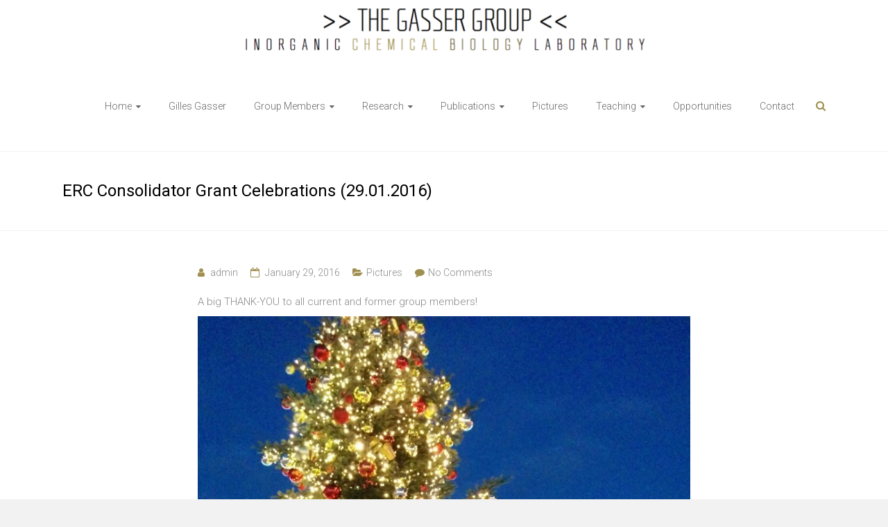

--- FILE ---
content_type: text/css
request_url: http://www.gassergroup.com/wp-content/themes/ample-child/style.css?ver=6.9
body_size: 132
content:
/*
 Theme Name:   Ample Child
 Template:     ample
*/

@import url("../ample/style.css");

/* =Theme customization starts here
-------------------------------------------------------------- */

--- FILE ---
content_type: text/css
request_url: http://www.gassergroup.com/wp-content/themes/ample/style.css
body_size: 10015
content:
/*
Theme Name: Ample
Theme URI: https://themegrill.com/themes/ample/
Author: ThemeGrill
Author URI: https://themegrill.com
Description: Ample is a multipurpose responsive WordPress theme made to help you create a beautiful professional looking site in no time. It has numerous built-in options to give your site the look that you want. Get free support at https://themegrill.com/support-forum/ and check the demo at https://demo.themegrill.com/ample/
Version: 1.3.1
Tested up to: 5.4
Requires PHP: 5.6
License: GNU General Public License, version 3 (GPLv3)
License URI: http://www.gnu.org/licenses/gpl-3.0.txt
Tags: one-column, two-columns, right-sidebar, left-sidebar, custom-header, custom-background, custom-menu, custom-colors, threaded-comments, translation-ready, featured-images, theme-options, blog, e-commerce
Text Domain: ample
*/

/*--------------------------------------------------------------
>>> TABLE OF CONTENTS:
----------------------------------------------------------------
1.0 Reset
2.0 Typography
		2.1 Headings
		2.2 Others
3.0 Elements
		3.1 Superscript and Subscript
		3.2 Table
		3.3 Lists
		3.4 Blockquote
		3.5 Others
4.0 Forms
5.0 Navigation
		5.1 Links
		5.2 Primary Menu
		5.3 Primary Menu Dropdown
		5.4 Responsive Menu
6.0 Images
7.0 Alignments
8.0 Clearings
9.0 Media
		9.1 Captions
		9.2 WordPress Gallery Support
10.0 Extras
		10.1 Featured Slider
		10.2 Search Design
		10.3 Page Header Title
11.0 Widgets
		11.1 Widgets General CSS
		11.2 Services Widget
		11.3 Call to Action Widget
		11.4 Featured Posts Widget
		11.5 Portfolio Widget
12.0 Plugins Support
		12.1 Breadcrumb NavXT
		12.2 WP-PageNavi
13.0 Content
		13.1 Body
		13.2 Header
		13.3 Primary, Secondary & Tertiary Content Area
		13.4 Content Columns
		13.5 Posts and Pages
		13.6 Pagination
		13.7 Comments
		13.8 Footer
				13.8.a Footer General CSS
				13.8.b Footer Widget Area
				13.8.c Footer Copyright Info
				13.8.d Footer menu
				13.8.e Scroll to Top
14.0 Responsive Structure
--------------------------------------------------------------*/

/*--------------------------------------------------------------
1.0 Reset
--------------------------------------------------------------*/
html, body, div, span, applet, object, iframe,
h1, h2, h3, h4, h5, h6, p, blockquote, pre,
a, abbr, acronym, address, big, cite, code,
del, dfn, em, font, ins, kbd, q, s, samp,
small, strike, strong, sub, sup, tt, var,
dl, dt, dd, ol, ul, li,
fieldset, form, label, legend,
table, caption, tbody, tfoot, thead, tr, th, td {
	border: 0;
	font: inherit;
	font-size: 100%;
	font-style: inherit;
	font-weight: inherit;
	margin: 0;
	outline: 0;
	padding: 0;
	vertical-align: baseline;
}

html {
	overflow-y: scroll; /* Keeps page centred in all browsers regardless of content height */
	-webkit-text-size-adjust: 100%; /* Prevents iOS text size adjust after orientation change, without disabling user zoom */
	-ms-text-size-adjust: 100%; /* www.456bereastreet.com/archive/201012/controlling_text_size_in_safari_for_ios_without_disabling_user_zoom/ */
}

* {
	box-sizing: border-box;
}

article,
aside,
details,
figcaption,
figure,
footer,
header,
main,
nav,
section {
	display: block;
}

blockquote:before, blockquote:after,
q:before, q:after {
	content: "";
}

blockquote, q {
	quotes: "" "";
}

a:focus {
	outline: thin dotted;
}

a:hover,
a:active { /* Improves readability when focused and also mouse hovered in all browsers people.opera.com/patrickl/experiments/keyboard/test */
	outline: 0;
}

embed, iframe, object {
	max-width: 100%;
}

button::-moz-focus-inner {
	border: 0;
	padding: 0;
	margin: 0;
}

/*--------------------------------------------------------------
2.0 Typography
--------------------------------------------------------------*/

/*
====> 2.1 Headings
--------------------------------------------------------------*/
h1, h2, h3, h4, h5, h6 {
	color: #666666;
	line-height: 1.4;
	padding-bottom: 15px;
	font-weight: normal;
}

h1 {
	font-size: 30px;
}

h2 {
	font-size: 28px;
}

h3 {
	font-size: 26px;
}

h4 {
	font-size: 24px;
}

h5 {
	font-size: 22px;
}

h6 {
	font-size: 19px;
}

/*
====> 2.2 Others
--------------------------------------------------------------*/
body,
button,
input,
select,
textarea {
	color: #888888;
	font-size: 15px;
	line-height: 1.5;
	font-family: 'Roboto', sans-serif;
	font-weight: 300;
}

p {
	color: #888888;
	font-size: 15px;
	line-height: 1.5;
	margin-bottom: 15px;
	font-weight: 300;
}

/*--------------------------------------------------------------
3.0 Elements
--------------------------------------------------------------*/

/*
====> 3.1 Superscript and Subscript
--------------------------------------------------------------*/
sup, sub {
	font-size: 10px;
	height: 0;
	line-height: 1;
	position: relative;
	vertical-align: baseline;
}

sup {
	bottom: 1ex;
}

sub {
	top: .5ex;
}

/*
====> 3.2 Table
--------------------------------------------------------------*/
table { /* tables still need 'cellspacing="0"' in the markup */
	border-collapse: collapse;
	border-spacing: 0;
	margin: 0 0 1.5em;
	width: 100%;
}

th {
	font-weight: bold;
}

th, td,
.wp-block-table th,
.wp-block-table td {
	border: 1px solid #f2f2f2;
	padding: 6px 10px;
}

caption, th, td {
	text-align: left;
}

/*
====> 3.3 Lists
--------------------------------------------------------------*/
ul, ol {
	list-style: none;
}

ol {
	list-style: decimal;
}

li > ul,
li > ol {
	margin: 0 0 0 20px;
}

/*
====> 3.4 Blockquote
--------------------------------------------------------------*/
blockquote,
.wp-block-quote,
.wp-block-quote.is-style-large {
	font-style: italic;
	font-weight: normal;
	padding: 20px;
	border: 1px solid #f2f2f2;
	border-left: 3px solid #80abc8;
	margin-bottom: 20px;
}

blockquote.wp-block-quote.has-text-align-right {
	border-right: 3px solid #80abc8;
}

blockquote em, blockquote i, blockquote cite,
.wp-block-quote em,
.wp-block-quote i,
.wp-block-quote cite,
.wp-block-quote.is-style-large em,
.wp-block-quote.is-style-large i,
.wp-block-quote.is-style-large cite,
.wp-block-quote.has-text-align-right em,
.wp-block-quote.has-text-align-right i,
.wp-block-quote.has-text-align-right cite {
	font-style: normal;
}

blockquote cite,
.wp-block-quote cite,
.wp-block-quote.is-style-large cite,
.wp-block-quote.has-text-align-right cite {
	color: #666666;
	font: 12px "Helvetica Neue", Helvetica, Arial, sans-serif;
	font-weight: 300;
	letter-spacing: 0.05em;
	text-transform: uppercase;
}

/*
====> 3.5 Others
--------------------------------------------------------------*/
body {
	background: #f2f2f2; /* Fallback for when there is no custom background color defined. */
}

strong {
	font-weight: bold;
}

cite, em, i {
	font-style: italic;
}

pre {
	background-color: #f2f2f2;
	margin-bottom: 20px;
	overflow: auto;
	padding: 20px;
	border: 1px solid #eaeaea;
}

pre, code, kbd, var, samp, tt {
	font-family: "Courier 10 Pitch", Courier, monospace;
	font-size: 14px;
	line-height: 19px;
	white-space: pre-wrap;
}

abbr, acronym, dfn {
	border-bottom: 1px dotted #f2f2f2;
	cursor: help;
}

address {
	display: block;
	font-style: italic;
	margin: 0 0 15px;
}

ins {
	background-color: #f2f2f2;
}

hr,
.wp-block-separator {
	background: #f2f2f2;
	border: 0;
	height: 1px;
	margin: 30px 0;
}

dl {
	margin-bottom: 24px;
	font-size: 16px;
}

dt {
	font-weight: bold;
	margin-bottom: 5px;
}

dd {
	margin-bottom: 24px;
}

.screen-reader-text {
	border: 0;
	clip: rect(1px, 1px, 1px, 1px);
	clip-path: inset(50%);
	height: 1px;
	margin: -1px;
	overflow: hidden;
	padding: 0;
	position: absolute !important;
	width: 1px;
	word-wrap: normal !important; /* Many screen reader and browser combinations announce broken words as they would appear visually. */
}

.screen-reader-text:focus {
	background-color: #f1f1f1;
	border-radius: 3px;
	box-shadow: 0 0 2px 2px rgba(0, 0, 0, 0.6);
	clip: auto !important;
	clip-path: none;
	color: #21759b;
	display: block;
	font-size: 0.875rem;
	font-size: 14px;
	font-weight: bold;
	height: auto;
	left: 5px;
	line-height: normal;
	padding: 15px 23px 14px;
	text-decoration: none;
	top: 5px;
	width: auto;
	z-index: 100000; /* Above WP toolbar. */
}

/*--------------------------------------------------------------
4.0 Forms
--------------------------------------------------------------*/
input, textarea {
	-webkit-border-radius: 0px;
}

input[type="text"],
input[type="url"],
input[type="email"],
input[type="search"],
input[type="password"],
textarea {
	-moz-appearance: none !important;
	-webkit-appearance: none !important;
	appearance: none !important;
	padding: 1%;
	border: 1px solid #f2f2f2;
	line-height: 20px;
	width: 98%;
	margin: 0 0 30px;
	background-color: #f8f8f8;
	-webkit-border-radius: 3px;
	-moz-border-radius: 3px;
	border-radius: 3px;
}

input[type="text"]:focus,
input[type="email"]:focus,
input[type="url"]:focus,
input[type="search"]:focus,
input[type="password"]:focus,
textarea:focus {
	border: 1px solid #eaeaea;
}

input.s {
	width: 60%;
	padding: 4px 54px 4px 10px;
	height: 36px;
	color: #666666;
	background-color: #ffffff;
	margin: 0;
	border: 1px solid #f2f2f2;
}

input.s:focus {
	padding-left: 10px;
	border-color: #eaeaea;
	text-indent: 0;
}

.ample-button,
input[type="reset"],
input[type="button"],
input[type="submit"],
button {
	-moz-appearance: none !important;
	-webkit-appearance: none !important;
	appearance: none !important;
	color: #FFFFFF;
	display: inline-block;
	margin-bottom: 30px;
	padding: 5px 25px;
	cursor: pointer;
	background-color: #80abc8;
	border: 0px;
	-webkit-border-radius: 3px;
	-moz-border-radius: 3px;
	border-radius: 3px;
	font-size: 16px;
}

.ample-button:hover,
input[type="reset"]:hover,
input[type="button"]:hover,
input[type="submit"]:hover,
button:hover {
	-webkit-box-shadow: 0 0 2px rgba(0, 0, 0, 0.6);
	-moz-box-shadow: 0 0 2px rgba(0, 0, 0, 0.6);
	box-shadow: 0 0 2px rgba(0, 0, 0, 0.6);
}

/*--------------------------------------------------------------
5.0 Navigation
--------------------------------------------------------------*/

/*
====> 5.1 Links
--------------------------------------------------------------*/
a {
	color: #80abc8;
	text-decoration: none;
	-webkit-transition: 0.25s ease-in-out;
	-moz-transition: 0.25s ease-in-out;
	transition: 0.25s ease-in-out;
	-ms-transition: 0.25s ease-in-out;
	-o-transition: 0.25s ease-in-out;
}

a:focus, a:active, a:hover {
	text-decoration: none;
}

/*
====> 5.2 Primary Menu
--------------------------------------------------------------*/
.main-navigation li > ul,
.main-navigation li > ol {
	margin: 0;
	list-style: none;
}

.main-navigation {
	float: right;
	padding-right: 10px;
}

.main-navigation li {
	float: left;
	position: relative;
	padding: 0 20px;
}

.sub-toggle {
	display: none;
}

.main-navigation ul > li {
}

.main-navigation ul#menu-primary > li:last-child {
	margin-right: 15px;
}

.main-navigation li > a {
	line-height: 70px;
	height: 70px;
}

.main-navigation ul.menu li a {
	font-size: 14px;
}

.main-navigation li.default-menu,
li.default-menu {
	display: none;
}

.main-navigation a {
	color: #666666;
	display: block;
	float: left;
	font-weight: 300;
}

.main-navigation ul.menu > li.current-menu-item,
.main-navigation ul.menu > li.current-menu-ancestor,
.main-navigation .menu > ul > li.current_page_item,
.main-navigation .menu > ul > li.current_page_ancestor,
.main-navigation ul.menu > li:hover,
.main-navigation ul.menu > li.focus,
.main-navigation .menu > ul > li:hover,
.main-navigation .menu > ul > li.focus {
	border-top: 2px solid #80abc8;
	margin-top: -2px;
}

.main-navigation a:hover,
.main-navigation ul li.current-menu-item a,
.main-navigation ul li.current-menu-item a:after,
.main-navigation ul li.current-menu-ancestor a,
.main-navigation ul li.current-menu-ancestor a:after,
.main-navigation ul li.current_page_item a:after,
.main-navigation ul li.current_page_item a,
.main-navigation ul li.current_page_ancestor a,
.main-navigation ul li.current_page_ancestor a:after,
.main-navigation ul li:hover > a,
.main-navigation ul li.focus > a,
.main-navigation li.menu-item-has-children:hover > a:after,
.main-navigation li.page_item_has_children:hover > a:after,
.main-navigation ul li.focus.menu-item-has-children > a:after,
.main-navigation ul li.focus.page_item_has_children > a:after,
.main-navigation ul.menu li.current-menu-ancestor ul li.current-menu-item > a {
	color: #80abc8;
}

.main-navigation li.menu-item-has-children > a:after,
.main-navigation li li.menu-item-has-children > a:after,
.main-navigation li.page_item_has_children > a:after,
.main-navigation li li.page_item_has_children > a:after {
	font-family: FontAwesome;
	font-style: normal;
	font-weight: normal;
	text-decoration: inherit;
	color: #fff;
	font-size: 12px;
	padding-left: 6px;
	color: #666666;
}

.main-navigation li.menu-item-has-children > a:after,
.main-navigation li.page_item_has_children > a:after {
	content: "\f0d7";
}

.main-navigation li li.menu-item-has-children > a:after,
.main-navigation li li.page_item_has_children > a:after {
	content: "\f0da";
	position: absolute;
	right: 8px;
}

/*
====> 5.3 Primary Menu Dropdown
--------------------------------------------------------------*/
.main-navigation ul li ul {
	background-color: #ffffff;
	position: absolute;
	top: 70px;
	width: 160px;
}

.main-navigation ul li ul {
	left: -99999px;
	z-index: 9999;
}

.main-navigation ul li:hover > ul,
.main-navigation ul li.focus > ul {
	left: -1px;
}

.main-navigation ul li .sub-menu a {
	text-transform: none;
}

.main-navigation ul ul > li:last-child {
	border-bottom: 1px solid #eaeaea;
}

.main-navigation ul li ul li {
	float: none;
	padding: 0;
	border-left: 1px solid #eaeaea;
	border-right: 1px solid #eaeaea;
	border-top: 1px solid #eaeaea;
}

.main-navigation ul li ul li a,
.main-navigation ul li.current-menu-item ul li a,
.main-navigation ul li ul li.current-menu-item a,
.main-navigation ul li.current_page_ancestor ul li a,
.main-navigation ul li.current-menu-ancestor ul li a,
.main-navigation ul li.current_page_item ul li a {
	float: none;
	line-height: 21px;
	font-size: 13px;
	height: 100%;
	padding: 10px 20px;
	color: #666666;
}

.main-navigation ul li ul li a:hover,
.main-navigation ul li ul li:hover > a,
.main-navigation ul li.current-menu-item ul li a:hover {
	color: #80abc8;
}

.main-navigation ul li ul li ul {
	top: -1px;
}

.main-navigation ul li ul li:hover > ul,
.main-navigation ul li ul li.focus > ul {
	left: 100%;
}

.main-navigation select {
	display: none;
}

/*
====> 5.4 Responsive Menu
--------------------------------------------------------------*/
.menu-toggle {
	display: none;
	cursor: pointer;
}

/*--------------------------------------------------------------
6.0 Images
--------------------------------------------------------------*/
figure {
	margin: 0;
	text-align: center;
}

img {
	max-width: 100%;
	height: auto;
	vertical-align: top;
	margin-bottom: 18px;
}

.entry-content img, .comment-content img, .widget img {
	max-width: 100%; /* Fluid images for posts, comments, and widgets */
}

img[class*="align"],
img[class*="wp-image-"],
img[class*="attachment-"] {
}

img.size-full, img.size-large {
	max-width: 100%;
	height: auto;
}

.entry-content img.wp-smiley {
	border: none;
	margin-bottom: 0;
	margin-top: 0;
	padding: 0;
}

img.alignleft, img.alignright, img.aligncenter {
	margin-bottom: 1.625em;
}

p img {
}

a img {
	border: 0;
}

a img:hover {
	opacity: 0.8;
	filter: alpha(opacity=80); /* For IE8 and earlier */
	box-shadow: #000 0 0 0;
}

img#wpstats {
	display: none;
}

/*--------------------------------------------------------------
7.0 Alignments
--------------------------------------------------------------*/
.alignleft {
	display: inline;
	float: left;
	margin-right: 30px;
}

.alignright {
	display: inline;
	float: right;
	margin-left: 30px;
}

.aligncenter {
	clear: both;
	display: block;
	margin-left: auto;
	margin-right: auto;
	text-align: center;
}

/*--------------------------------------------------------------
8.0 Clearings
--------------------------------------------------------------*/
.clearfix:after {
	visibility: hidden;
	display: block;
	font-size: 0;
	content: " ";
	clear: both;
	height: 0;
}

.clearfix {
	display: inline-block;
}

* html .clearfix {
	height: 1%;
}

.clearfix {
	display: block;
}

.tg-after-three-blocks-clearfix {
	clear: both;
}

.tg-featured-posts-clearfix {
	clear: both;
}

/*--------------------------------------------------------------
9.0 Media
--------------------------------------------------------------*/

/*
====> 9.1 Captions
--------------------------------------------------------------*/
.wp-caption {
	border: 1px solid #ccc;
	margin-bottom: 1.5rem;
	max-width: 100%;
}

.wp-caption img[class*="wp-image-"] {
	display: block;
	margin: 1.2% auto 0;
	max-width: 98%;
}

.wp-caption-text {
	text-align: center;
}

.wp-caption .wp-caption-text {
	margin: 0.8075rem 0;
}

.gallery-caption {
}

/*
====> 9.2 WordPress Gallery Support
--------------------------------------------------------------*/
.gallery {
	margin: 0 auto 15px;
}

.gallery-item {
	display: inline-block;
	padding: 15px 2%;
	text-align: center;
	vertical-align: top;
	width: 100%;
	-webkit-box-sizing: border-box;
	-moz-box-sizing: border-box;
	box-sizing: border-box;
}

.gallery-columns-3 .gallery-item,
.gallery-columns-4 .gallery-item,
.gallery-columns-5 .gallery-item {
	padding: 15px 1%;
}

.gallery-columns-6 .gallery-item,
.gallery-columns-7 .gallery-item,
.gallery-columns-8 .gallery-item,
.gallery-columns-9 .gallery-item {
	padding: 10px 0.5%;
}

.gallery-columns-2 .gallery-item {
	width: 50%;
}

.gallery-columns-3 .gallery-item {
	width: 33.33%;
}

.gallery-columns-4 .gallery-item {
	width: 25%;
}

.gallery-columns-5 .gallery-item {
	width: 20%;
}

.gallery-columns-6 .gallery-item {
	width: 16.66%;
}

.gallery-columns-7 .gallery-item {
	width: 14.28%;
}

.gallery-columns-8 .gallery-item {
	width: 12.5%;
}

.gallery-columns-9 .gallery-item {
	width: 11.11%;
}

.gallery-icon img {
	margin: 0 auto;
}

.gallery .gallery-caption {
	font-size: 12px;
	line-height: 1.2;
	padding-top: 5px;
}

ul.blocks-gallery-grid,
ul.wp-block-gallery {
	padding: 0;
}

ul.blocks-gallery-grid img,
ul.wp-block-gallery img {
	margin-bottom: 0;
}

/*--------------------------------------------------------------
10.0 Extras
--------------------------------------------------------------*/

/*
====> 10.1 Featured Slider
--------------------------------------------------------------*/
.big-slider-wrapper {
	max-width: 1600px;
	margin: 0 auto;
	position: relative;
}

.bx-wrapper .big-slider img {
	margin: 0 auto;
}

.big-slider img {
	margin-bottom: 0;
}

.big-slider .displayblock {
	display: block;
}

.big-slider .displaynone {
	display: none;
}

.big-slider .slider-entry-container {
	position: absolute;
	width: 700px;
	text-align: center;
	z-index: 999;
	margin: auto;
	left: 0;
	right: 0;
	top: 50%;
	-ms-transform: translateY(-50%); /* IE 9 */
	-webkit-transform: translateY(-50%);
	transform: translateY(-50%);
}

.big-slider .entry-title {
	font-size: 40px;
	text-transform: uppercase;
	color: #ffffff;
	padding-bottom: 35px;
	line-height: 1.1;
}

.big-slider .entry-title a {
	color: #ffffff;
}

.big-slider .entry-title a:hover {
	color: #80abc8;
}

.big-slider-wrapper .bx-wrapper .bx-viewport {
	border: 0;
	box-shadow: none;
}

.big-slider-wrapper .bx-wrapper .bx-viewport {
	left: 0;
}

.slider-button {
	display: inline-block;
	color: #ffffff;
	font-size: 16px;
	padding: 18px 20px;
	text-transform: uppercase;
	letter-spacing: 2px;
	border: 1px solid #ffffff;
}

.slider-button:hover {
	background: rgba(255, 255, 255, 0.26);
}

.slide-prev,
.slide-next {
	opacity: 0.5;
	filter: alpha(opacity=50);
	background-color: #80abc8;
	position: absolute;
	top: 50%;
	-ms-transform: translateY(-50%); /* IE 9 */
	-webkit-transform: translateY(-50%);
	transform: translateY(-50%);
	z-index: 9;
	border-radius: 3px;
}

.slide-prev {
	margin-left: 20px;
}

.slide-next {
	right: 0;
	margin-right: 20px;
}

.slide-prev:hover,
.slide-next:hover {
	opacity: 1;
	filter: alpha(opacity=100);
}

.slide-prev a:before,
.slide-next a:before {
	font-family: FontAwesome;
	font-style: normal;
	font-weight: normal;
	text-decoration: inherit;
	color: #fff;
	font-size: 30px;
	padding: 0;
	display: block;
}

.slide-prev a:before {
	content: "\f104";
}

.slide-next a:before {
	content: "\f105";
}

.slide-prev a, .slide-next a {
	padding: 10px 24px;
	display: block;
}

/*
====> 10.2 Search Design
--------------------------------------------------------------*/
#masthead .search-wrap input.s {
	width: 180px;
}

.fa.search-top {
	color: #80abc8;
	position: absolute;
	right: 0;
	line-height: 70px;
	cursor: pointer;
	padding-left: 10px;
	top: 0;
}

.search-wrap {
	position: relative;
}

.search-wrap button {
	border-radius: 0;
	color: #fff;
	line-height: 45px;
	margin-left: -2px;
	margin-bottom: 0;
	padding: 0 15px;
	position: absolute;
	top: 0;
	right: 0;
}

.search-icon:before {
	content: "\f002";
	font-family: FontAwesome;
	font-style: normal;
	font-weight: normal;
	text-decoration: inherit;
	color: #ffffff;
	font-size: 18px;
}

.search-form-top {
	border: 1px solid #eaeaea;
	display: none;
	padding: 10px;
	position: absolute;
	right: 0;
	top: 70px;
	z-index: 9999;
	background-color: #ffffff;
}

.search-form-top.show {
	display: block;
}

.not-found .search-wrap button {
	right: 175px;
}

/*
====> 10.3 Page Header Title
--------------------------------------------------------------*/
.header-post-title-container {
	padding: 40px 0;
	background-color: #80abc8;
	border-bottom: 1px solid #f2f2f2;
}

.header-post-title-container .post-title-wrapper {
	float: left;
	max-width: 100%;
	padding-right: 30px;
}

.header-post-title-class {
	font-size: 24px;
	padding-bottom: 0;
	color: #ffffff;
}

/*--------------------------------------------------------------
11.0 Widgets
--------------------------------------------------------------*/

/*
====> 11.1 Widgets General CSS
--------------------------------------------------------------*/
.business-template .main-wrapper .widget {
	background-color: #ffffff;
}

.business-template .widget.widget_call_to_action_block,
.business-template .widget.widget_portfolio_block {
	background-color: transparent;
}

.business-template .widget.widget_call_to_action_block > .inner-wrap,
.business-template .widget.widget_portfolio_block > .inner-wrap {
	max-width: 100%;
}

#secondary .widget,
#tertiary .widget {
	padding-bottom: 40px;
}

#secondary .widget-title,
#tertiary .widget-title {
	font-size: 24px;
}

#secondary .widget li a,
#tertiary .widget li a {
	padding-bottom: 10px;
	display: inline-block;
	color: #80abc8;
}

#secondary .widget li a:hover,
#tertiary .widget li a:hover {
	text-decoration: underline;
}

.widget select {
	max-width: 100%;
}

#secondary .search-wrap button,
#tertiary .search-wrap button {
	right: 26px;
}

.both-sidebar #secondary .search-wrap button,
.both-sidebar #tertiary .search-wrap button {
	right: 0;
}

/*
====> 11.2 Services Widget
--------------------------------------------------------------*/
.widget.widget_service_block {
	padding: 60px 0;
}

.widget_service_block .services-main-description img {
	padding-bottom: 40px;
}

.widget_service_block h3.widget-title {
	text-align: center;
	text-transform: uppercase;
	padding-bottom: 0;
}

.widget_service_block h5 a {
	color: #666666;
}

.widget_service_block h5 a:hover {
	color: #80abc8;
}

.widget_service_block h3.widget-title:after {
	background: none repeat scroll 0 0 #ccc;
	content: "";
	display: block;
	height: 2px;
	margin: 20px auto;
	width: 100px;
}

.widget_service_block .services-main-description p {
	padding-bottom: 50px;
	margin-bottom: 0;
}

.services-header {
	text-align: center;
}

.services-header h2 {
	text-transform: uppercase;
	border-bottom: 4px solid #80abc8;
	display: inline;
	padding-bottom: 10px;
}

.single-service {
	text-align: center;
}

.single-service:hover .icons {
	background-color: #80abc8;
}

.single-service:hover .icons i {
	color: #ffffff;
}

.single-service h5 {
	padding: 20px 0;
	font-size: 20px;
}

.single-service span.icons {
	width: 100px;
	height: 100px;
	border-radius: 50%;
	border: 2px solid #f8f8f8;
	display: block;
	position: relative;
	margin: 0 auto;
}

.single-service span i {
	font-size: 36px;
	line-height: 102px;
	margin: 0;
	color: #80abc8;
}

/*
====> 11.3 Call to Action Widget
--------------------------------------------------------------*/
.business-template .widget.widget_call_to_action_block {
}

.business-template .widget.widget_call_to_action_block .call-to-action-content-wrapper {
	padding: 100px 0;
}

.call-to-action-content-wrapper h3 {
	padding-bottom: 0;
	font-size: 26px;
	color: #ffffff;
	line-height: 2;
	text-align: center;
	z-index: 1;
}

.call-to-action-button {
	border: 2px solid #ffffff;
	color: #ffffff;
	font-size: 18px;
	line-height: 2;
	text-align: center;
	padding: 10px 30px;
	margin-left: 60px;
	display: inline-block;
	border-radius: 3px;
}

.call-to-action-button:hover {
	background: rgba(255, 255, 255, 0.26);
	color: #ffffff;
}

/*
====> 11.4 Featured Posts Widget
--------------------------------------------------------------*/
.featured-posts-header .widget-title {
	text-align: center;
	line-height: 28px;
	padding-bottom: 0;
}

.featured-posts-main-description {
	text-align: center;
}

.featured-posts-main-description p {
	padding-bottom: 50px;
	margin-bottom: 0;
}

.widget_featured_posts_block .widget-title {
	text-transform: uppercase;
}

.widget_featured_posts_block .widget-title:after {
	background: none repeat scroll 0 0 #ccc;
	content: "";
	display: block;
	height: 2px;
	margin: 20px auto;
	width: 100px;
}

.widget_featured_posts_block {
	padding-top: 60px;
}

.featured-posts-content {
	padding-bottom: 40px;
}

.single-post-image-wrap {
	float: left;
	margin-right: 20px;
	margin-bottom: 10px;
}

.single-post-image-wrap img {
	padding-top: 8px;
	margin-bottom: 0;
}

.single-post-content .read-btn a {
	margin-top: 0;
}

.widget_featured_posts_block .single-post .entry-title {
	margin: 0 0 6px 0;
	font-size: 25px;
	padding-bottom: 0;
}

.widget_featured_posts_block .single-post {
	margin-bottom: 10px;
}

.single-post-content p {
}

.single-post-content a {
	color: #80abc8;
}

.single-post-content .entry-title a {
	color: #666666;
}

.single-post-content .entry-title a:hover {
	color: #80abc8;
}

/* author-bio */

.author-description-wrapper {
	margin-left: 120px;
}

/*
====> 11.5 Portfolio Widget
--------------------------------------------------------------*/
.widget_portfolio_block {
}

.widget_portfolio_block .tg-column-odd,
.widget_portfolio_block .tg-column-even {
	margin-bottom: 25px;
	text-align: center;
}

.widget_portfolio_block .tg-one-fourth {
	box-shadow: 0 1px 2px 0 rgba(0, 0, 0, 0.1);
}

.portfolio-container {
	background-color: transparent;
	padding: 80px 0;
}

.portfolio-container img {
	margin-bottom: 0;
}

.widget_portfolio_block h3.widget-title {
	color: #fff;
	text-align: center;
	text-transform: uppercase;
	padding-bottom: 0;
}

.widget_portfolio_block h3.widget-title:after {
	background: none repeat scroll 0 0 #ccc;
	content: "";
	display: block;
	height: 2px;
	margin: 20px auto;
	width: 100px;
}

.portfolio-main-description {
	text-align: center;
	padding-bottom: 50px;
}

.portfolio-main-description p {
	color: #ffffff;
}

.moving-box {
	position: absolute;
	bottom: -80px;
	left: 0;
	right: 0;
	-webkit-transition: 0.25s ease-in-out;
	-moz-transition: 0.25s ease-in-out;
	transition: 0.25s ease-in-out;
	-ms-transition: 0.25s ease-in-out;
	-o-transition: 0.25s ease-in-out;
}

.moving-box a {
	color: #fff !important;
	display: block;
	background-color: #80abc8;
	padding: 15px 5px;
	text-align: center;
}

.view-detail a {
	height: 58px;
	width: 58px;
	display: block;
	position: absolute;
	top: -70px;
	z-index: 1;
	left: 0;
	right: 0;
	margin: auto;
	text-align: center;
}

.portfolio-container .tg-one-fourth:hover .view-detail a {
	top: 70px;
}

.fa.fa-link {
	font-size: 40px;
	line-height: 58px;
}

.portfolio-view-more {
	text-align: center;
}

.portfolio-button {
	display: inline-block;
	color: #ffffff;
	font-size: 16px;
	padding: 18px 20px;
	text-transform: uppercase;
	letter-spacing: 2px;
	border: 1px solid #ffffff;
	margin-top: 40px;
}

.portfolio-button:hover {
	background: rgba(255, 255, 255, 0.26);
}

.portfolio-container .tg-one-fourth {
	position: relative;
	float: left;
}

.portfolio-container .tg-one-fourth:hover .moving-box {
	bottom: 0;
}

.portfolio-container .tg-one-fourth .single-portfolio-thumbnail {
	position: relative;
	padding: 0;
	overflow: hidden;
}

/*--------------------------------------------------------------
12.0 Plugins Support
--------------------------------------------------------------*/

/*
====> 12.1 Breadcrumb NavXT
--------------------------------------------------------------*/
.breadcrumb {
	float: right;
	text-align: right;
	margin-top: 8px;
	margin-bottom: 2px;
	font-size: 14px;
}

.breadcrumb {
	color: #ffffff;
	font-weight: 300;
}

.breadcrumb a {
	color: #ffffff;
	font-weight: normal;
}

.breadcrumb a:hover {
	text-decoration: underline;
}

/*
====> 12.2 WP-PageNavi
--------------------------------------------------------------*/
.wp-pagenavi {
	padding-bottom: 40px;
}

/*--------------------------------------------------------------
13.0 Content
--------------------------------------------------------------*/

/*
====> 13.1 Body
--------------------------------------------------------------*/
body {
	padding-top: 30px;
	padding-bottom: 30px;
}

body.wide {
	padding-top: 0;
	padding-bottom: 0;
}

#page {
	background-color: #ffffff;
	margin: 0 auto;
	max-width: 1180px;
	box-shadow: 0 1px 2px 0 rgba(0, 0, 0, 0.1);
}

.wide #page {
	max-width: 100%;
}

.inner-wrap {
	max-width: 1100px;
	margin: 0 auto;
}

/*
====> 13.2 Header
--------------------------------------------------------------*/
.business-template #masthead {
	background-color: #ffffff;
}

.main-head-wrap {
	padding: 30px 0;
}

.header {
	border-bottom: 1px solid #f2f2f2;
}

#header-left-section {
	float: left;
	margin-right: 25px;
}

#header-logo-image {
	float: left;
	padding: 5px 20px 5px 0;
	max-width: 100%;
}

#header-logo-image img {
	margin-bottom: 0px;
	max-height: 60px;
	height: auto;
	width: auto;
}

#header-text {
	float: left;
	padding-right: 20px;
}

#site-title {
	padding-bottom: 0;
}

#site-title a {
	color: #666666;
	font-size: 34px;
}

#site-title a:hover {
	color: #80abc8;
}

#site-description {
	line-height: 1.5;
	font-size: 13px;
	padding-bottom: 0;
	color: #888888;
	font-weight: 300;
	margin-bottom: 0;
}

#header-right-section {
	float: right;
	position: relative;
}

img.header-image {
	display: block;
	margin: 0 auto;
}

/*
====> 13.3 Primary, Secondary & Tertiary Content Area
--------------------------------------------------------------*/

/* Right Sidebar */
#primary {
	float: left;
	width: 64.54545454%;
}

#secondary {
	float: right;
	width: 31.81818181%;
}

/* Left Sidebar */
.left-sidebar #primary {
	float: right;
	width: 64.54545454%;
}

.left-sidebar #tertiary {
	float: left;
	width: 31.81818181%;
}

/* Both Sidebar */
.both-sidebar #primary {
	width: 72.72727272%;
}

.both-sidebar #secondary {
	width: 23.63636363%;
}

.both-sidebar #primary #content {
	float: right;
	width: 62.5%;
}

.both-sidebar #primary #tertiary {
	float: left;
	width: 32.5%;
}

/* No Sidebar */
.no-sidebar-full-width #primary {
	width: 100%;
}

.no-sidebar #primary {
	float: none;
	margin: 0 auto;
}

.no-sidebar-full-width,
.no-sidebar,
.no-sidebar-full-width #page,
.no-sidebar #page {
	overflow: hidden;
}

.no-sidebar-full-width #primary .entry-content > .alignfull,
.no-sidebar #primary .entry-content > .alignfull {
	margin-left: calc(50% - 50vw);
	margin-right: calc(50% - 50vw);
	max-width: unset;
}

.no-sidebar-full-width #primary .entry-content > .alignfull.wp-block-cover, .no-sidebar-full-width #primary .entry-content > .alignfull.wp-block-cover-image,
.no-sidebar #primary .entry-content > .alignfull.wp-block-cover,
.no-sidebar #primary .entry-content > .alignfull.wp-block-cover-image {
	width: unset;
}

.no-sidebar-full-width #primary .entry-content > .alignwide,
.no-sidebar #primary .entry-content > .alignwide {
	margin-left: -100px;
	margin-right: -100px;
	max-width: unset;
}

.no-sidebar-full-width.boxed #primary .entry-content > .alignwide,
.no-sidebar.boxed #primary .entry-content > .alignwide {
	margin-left: 0;
	margin-right: 0;
	max-width: unset;
}

.no-sidebar-full-width #primary .entry-content > .alignwide,
.no-sidebar #primary .entry-content > .alignwide {
	width: unset;
}

.no-sidebar-full-width.boxed #main,
.no-sidebar.boxed #main {
	overflow: hidden;
}

.no-sidebar-full-width.boxed #primary .entry-content > .alignfull,
.no-sidebar.boxed #primary .entry-content > .alignfull {
	margin-left: -40px;
	margin-right: -40px;
}

.no-sidebar-full-width.boxed #primary .entry-content > .alignfull.wp-block-cover, .no-sidebar-full-width.boxed #primary .entry-content > .alignfull.wp-block-cover-image,
.no-sidebar.boxed #primary .entry-content > .alignfull.wp-block-cover,
.no-sidebar.boxed #primary .entry-content > .alignfull.wp-block-cover-image {
	width: unset;
}

/*
====> 13.4 Content Columns
--------------------------------------------------------------*/

/* Two Column */
.tg-one-half {
	float: left;
	width: 48.18181818%;
	margin: 0 3.63636363% 0 0;
	padding: 0px 0px 30px;
}

.tg-one-half-last {
	float: right;
	margin: 0px;
}

/* Three Column */
.tg-one-third {
	float: left;
	margin: 0 3.63636363% 0 0;
	width: 30.90909090%;
}

.tg-one-third-last {
	float: right;
	margin-right: 0;
}

/* Four Column */
.tg-one-fourth {
	float: left;
	width: 22.95454545%;
	margin: 0 2.72727272% 0 0;
}

.tg-one-fourth-last {
	margin: 0px;
}

/*
====> 13.5 Posts and pages
--------------------------------------------------------------*/
.sticky {
}

.extra-hatom-entry-title {
	display: none;
}

.single-page {
	margin-top: 50px;
}

.single-header {
	padding: 2% 0;
	background-color: #444;
}

.single-header h2 {
	font-size: 2.5em;
	color: #80abc8;
	font-weight: 200;
	margin-bottom: 16px;
}

#content, #content {
}

.sidebar {
}

.single-page p a {
	color: #80abc8;
}

.single-page p a:hover {
	color: #555;
}

.single-page p {
	margin-bottom: 10px;
}

.entry-content ul {
	list-style: square;
}

.entry-content ul,
.entry-content ol {
	padding: 0 0 0 20px;
	margin-bottom: 30px;
}

.entry-content li > ul,
.entry-content li > ol {
	margin-bottom: 0;
}

.sidebar h4 {
	font-weight: 400;
	padding-bottom: 8px;
	margin-bottom: 17px;
}

.date-icon, .author-icon {
	width: 32px;
	height: 32px;
	display: block;
	float: left;
}

.hentry .entry-title {
	font-size: 24px;
	padding-bottom: 10px;
}

.hentry .entry-title a {
	color: #666666;
	display: block;
	font-weight: 400
}

.hentry .entry-title a:hover {
	color: #80abc8;
}

.entry-meta {
	width: 100%;
	padding-bottom: 20px;
}

.entry-meta {
	font-size: 14px;
}

.read-btn a {
	border: 1px solid #80abc8;
	display: inline-block;
	margin-top: 20px;
	padding: 10px 16px;
}

.read-btn a:hover {
	background-color: #80abc8;
	color: #ffffff;
}

.entry-meta > span {
	padding-right: 15px;
}

.entry-meta .fa {
	color: #80abc8;
	padding-right: 5px;
}

.entry-meta a {
	color: #888888;
	font-weight: 300;
}

.entry-meta a:hover {
	color: #80abc8;
}

article.post {
	padding-bottom: 60px;
}

.tags a {
	display: inline-block;
}

ul.wp-block-gallery {
	padding: 0;
}

/* Related Posts */

.related-posts-wrapper .entry-title {
	font-size: 21px;
	padding-bottom: 5px;
}

.related-posts-wrapper .entry-title a {
	color: #666666;
}

.related-posts-wrapper .entry-title a:hover {
	color: #80abc8;
}

.related-posts-wrapper .entry-meta {
	font-size: 12px;
}

.related-posts-wrapper .entry-meta > span {
	padding-right: 10px;
}

/*
====> 13.6 Pagination
--------------------------------------------------------------*/

.default-wp-page li.previous {
	float: left;
}

.default-wp-page li.next {
	float: right;
}

.previous a,
.next a {
	color: #80abc8;
	padding: 5px 0;
	cursor: pointer;
	font-size: 16px;
	display: inline-block;
}

.next {
	float: right;
}

.previous a:hover,
.next a:hover {
	text-decoration: underline;
}

.default-wp-page {
	padding: 20px 0;
}

.nav-previous,
.nav-next {
	margin-bottom: 15px;
}

.nav-previous a,
.nav-next a {
	color: #80abc8;
	cursor: pointer;
	font-size: 16px;
}

.nav-previous a {
	float: left;
}

.nav-next a {
	float: right;
}

.nav-previous a:hover,
.nav-next a:hover {
	text-decoration: underline;
}

/*
====> 13.7 Comments
--------------------------------------------------------------*/
#comments {
	border-top: 1px solid #F8F8F8;
	padding-top: 15px;
}

#comments i {
	font-size: 12px;
	color: #80abc8;
	padding-right: 10px;
	line-height: 1.5;
}

#comments img {
	margin-bottom: 5px;
}

.comments-title {
	font-size: 22px;
	line-height: 28px;
}

.comment-content a {
	word-wrap: break-word;
}

.comment-navigation {
	margin-bottom: 15px;
}

.bypostauthor {
}

#comments h2.comments-title,
#comments h3.comments-title {
	margin-bottom: 10px;
}

.avatar {
	border-radius: 50%;
	float: left;
}

.comments-area article header {
	margin: 0 0 5px;
	overflow: hidden;
	position: relative;
}

.comments-area .comment-edit-link,
.comments-area .comment-permalink,
.comments-area .comment-date-time,
.comments-area .comment-author-link {
	display: block;
	margin-left: 100px;
	color: #999999;
	font-size: 14px;
}

.comments-area article header cite a:hover,
.comments-area a.comment-edit-link:hover,
.comments-area a.comment-permalink:hover {
	color: #80abc8;
}

.comments-area .comment-author-link a {
	color: #999999;
}

.comments-area .comment-author-link a:hover {
	color: #80abc8;
}

.comments-area .comment-author-link span {
	margin-left: 10px;
	padding: 0 5px;
	background-color: #80abc8;
	color: #FFFFFF;
	border-radius: 3px;
}

.comments-area article header .comment-edit-link:before {
	content: "\f044";
	font-family: FontAwesome;
	font-style: normal;
	font-weight: normal;
	text-decoration: inherit;
	color: #80abc8;
	font-size: 12px;
	padding-right: 10px;
}

.comment-content {
	padding: 15px 15px 25px;
	background-color: #F8F8F8;
	border-radius: 2px;
}

li.comment {
	margin-bottom: 20px;
	width: 100%;
}

.comment ul, .comment ol {
	margin: 0 0 20px 20px;
}

.comment ul {
	list-style: square outside none;
}

.comment .comment-reply-link {
	float: right;
	color: #aaaaaa;
	font-size: 14px;
}

.comment .comment-reply-link:before {
	content: "\f112";
	font-family: FontAwesome;
	font-style: normal;
	font-weight: normal;
	text-decoration: inherit;
	color: #80abc8;
	font-size: 12px;
	padding-right: 10px;
}

.comment .comment-reply-link:hover {
	color: #80abc8;
}

.comment-list {
}

.comment-list, .comment-list .children {
	list-style-type: none;
	padding: 0;
}

.comment-list .children {
	margin-left: 40px;
	padding-top: 20px;
	margin-bottom: 0;
}

#reply-title {
	font-size: 20px;
}

.comment-respond {
	padding-top: 20px;
}

.comment-respond small {
	float: right;
}

.form-allowed-tags {
	display: none;
}

.error404 .page-title {
	font-size: 30px;
}

/*
====> 13.8 Footer
--------------------------------------------------------------*/

/*
====> ====> 13.8.a Footer General CSS
--------------------------------------------------------------*/
#colophon {
	font-size: 14px;
	clear: both;
	color: #777;
	background-color: #1f2021;
	overflow: hidden;
	padding: 50px 0 20px;
}

.scrollup:hover {
	opacity: 0.6;
}

.copyright-info ul li {
	margin-bottom: 10px;
	float: left;
	margin-left: 25px;
}

.copyright-info ul li a {
	color: #fff;
	padding: 5px 5px;
}

.copyright-info ul li a:hover {
	color: #80abc8;
}

.extra-info {
	float: right !important;
}

#colophon p {
	font-weight: 300;
	color: #777;
	line-height: 22px;
	font-size: 15px;
}

#colophon a {
	font-weight: 300;
	color: #b1b6b6;
	line-height: 22px;
	font-size: 13px;
}

#colophon a:hover {
	color: #80abc8;
}

#colophon-box {
	float: left;
	width: 22%;
	margin-right: 4%;
}

/*
====> ====> 13.8.b Footer Widget Area
--------------------------------------------------------------*/
.footer-widgets-wrapper {
}

.footer-widgets-area {
	padding-bottom: 40px;
	color: #777777;
}

.footer-widgets-area .tg-one-fourth .widget-title {
	text-align: left;
}

.footer-widgets-area h3.widget-title {
	color: #D5D5D5;
}

.footer-widgets-area .tg-one-fourth p {
	text-align: left;
	color: #b1b6b6;
}

.footer-widgets-area a {
	color: #D5D5D5;
}

.footer-widgets-area a:hover {
	color: #80abc8;
}

#colophon .widget {
	padding-bottom: 25px;
}

#colophon .widget-title {
	font-size: 22px;
	line-height: 1.4;
	color: #b1b6b6;
}

#colophon, #colophon p {
	font-size: 14px;
	line-height: 1.4;
}

#colophon .footer-widgets-area li a {
	display: inline-block;
	padding-bottom: 3px;
}

.footer-widgets-area .search-icon:before {
	font-size: 20px;
}

/*
====> ====> 13.8.c Footer Copyright Info
--------------------------------------------------------------*/
.copyright-info {
	float: left;
	padding-right: 10px;
	font-weight: 300;
}

#colophon .copyright-info a {
	color: #b1b6b6;
}

#colophon .copyright-info a:hover {
	color: #80abc8;
}

/*
====> ====> 13.8.d Footer Menu
--------------------------------------------------------------*/
.footer-nav {
	float: right;
}

.footer-nav ul li {
	display: inline-block;
	padding-left: 10px;
}

#colophon .footer-nav ul li a {
	color: #b1b6b6;
}

#colophon .footer-nav ul li a:hover {
	color: #80abc8;
}

/*
====> ====> 13.8.e Scroll to Top
--------------------------------------------------------------*/
a#scroll-up {
	bottom: 20px;
	position: fixed;
	right: 20px;
	display: none;
	background-color: #ffffff;
	opacity: 0.5;
	filter: alpha(opacity=50); /* For IE8 and earlier */
	padding: 9px 18px;
	border-radius: 2px;
	font-size: 20px;
}

a#scroll-up i {
	color: #80abc8;
}

a#scroll-up:hover {
	opacity: 1;
	filter: alpha(opacity=100); /* For IE8 and earlier */
}

/*--------------------------------------------------------------
Header media css
--------------------------------------------------------------*/
.wp-custom-header {
	position: relative;
}

iframe#wp-custom-header-video {
	width: 100%;
}

.wp-custom-header-video-button {
	opacity: 0;
	visibility: hidden;
	position: absolute;
	top: 0;
	left: 0;
	right: 0;
	bottom: 0;
	margin: auto;
	width: 62px;
	height: 50px;
	font: 0px/0 a;
	-moz-transition: all 0.5s;
	-o-transition: all 0.5s;
	-webkit-transition: all 0.5s;
	transition: all 0.5s;
}

.wp-custom-header:hover .wp-custom-header-video-button {
	visibility: visible;
	opacity: 1;
}

.wp-custom-header-video-button:before {
	content: '\f04b';
	display: block;
	font-family: FontAwesome;
	font-size: 20px;
}

.wp-custom-header-video-button.wp-custom-header-video-pause:before {
	content: '\f04c';
}


/*--------------------------------------------------------------
Gutenberg Blocks Layout.
--------------------------------------------------------------*/
.wp-block-gallery.alignleft, .wp-block-gallery.alignright, .wp-block-gallery.aligncenter,
.wp-block-social-links.alignleft,
.wp-block-social-links.alignright,
.wp-block-social-links.aligncenter {
	display: flex;
}

/*--------------------------------------------------------------
14.0 Responsive Structure
--------------------------------------------------------------*/

@media screen and (max-width: 1400px) and (min-width: 1200px) {
	.no-sidebar-full-width #primary .entry-content > .alignwide {
		margin-left: -50px;
		margin-right: -50px;
	}
	.no-sidebar #primary .entry-content > .alignwide {
		margin-left: -50px;
		margin-right: -50px;
	}
	.no-sidebar #primary .entry-content > .alignfull {
		margin-left: -100px;
		margin-right: -100px;
	}
}

@media screen and (max-width: 1190px) {
	#page {
		width: 97%;
	}

	.wide #page {
		width: 100%;
	}

	.inner-wrap {
		width: 94%;
	}

	.business-template .widget.widget_call_to_action_block > .inner-wrap,
	.business-template .widget.widget_portfolio_block > .inner-wrap {
		width: 100%;
	}
}

@media screen and (max-width: 768px) {
	#header-left-section {
		max-width: 80%;
		margin-right: 0;
	}

	#header-right-section {
		float: none;
	}

	#header-text {
		padding-right: 0;
	}

	.big-slider .slider-entry-container {
		width: 80%;
	}

	.big-slider .entry-title {
		font-size: 30px;
		padding-bottom: 28px;
	}

	.slider-button {
		font-size: 12px;
		padding: 10px 14px;
		letter-spacing: 1px;
	}

	.slide-prev a, .slide-next a {
		padding: 0;
	}

	.slide-prev a:before, .slide-next a:before {
		font-size: 24px;
		padding: 5px 20px;
	}

	.slide-prev {
		margin-left: 8px;
	}

	.slide-next {
		margin-right: 8px;
	}

	.better-responsive-menu .sub-menu {
		display: none;
	}

	.main-small-navigation li {
		position: relative;
	}

	.sub-toggle {
		position: absolute;
		right: 20px;
		cursor: pointer;
		display: block;
		top: 6px;
		color: #fff;
		padding: 0 7px;
		background-color: #80abc8;
	}

	.menu-toggle,
	.main-navigation.toggled .menu-primary-container {
		display: block;
	}

	.main-navigation ul {
		display: none;
	}

	.main-navigation {
		padding-top: 0;
	}

	.menu-toggle {
		margin-top: 28px;
		right: 48px;
		position: absolute;
	}

	.menu-toggle:before {
		color: #80abc8;
		content: "\f0c9";
		font-family: fontawesome;
		font-size: 22px;
		position: absolute;
		top: -10px;
	}

	.menu-primary-container,
	.nav-menu {
		clear: both;
	}

	.menu-primary-container > ul > li > a,
	.menu > ul > li > a {
		line-height: 50px;
		height: 88px;
	}

	.menu-primary-container ul ul li,
	.nav-menu ul ul li {
		padding-right: 0;
	}

	.menu-primary-container > ul > li > a,
	.menu > ul > li > a {
		height: auto;
		line-height: 1;
	}

	#masthead .menu-primary-container li a,
	#masthead .nav-menu li a {
		border-bottom: 1px solid #f8f8f8;
		color: #777777;
		display: block;
		font-size: 14px;
		padding: 10px 0;
		width: 100%;
	}

	.call-to-action-content-wrapper h3 {
		line-height: 1.5;
	}

	.call-to-action-button {
		margin: 20px auto 0;
	}

	/* Featured Posts widget */
	.single-post-image-wrap {
		float: none;
		margin-right: 0;
	}

	.single-post-content .entry-title,
	.single-post-content p,
	.read-btn {
		text-align: center;
	}

	.footer-widgets-wrapper .tg-column-odd,
	.widget_portfolio_block .tg-column-odd {
		float: left;
		width: 48.18181818%;
	}

	.footer-widgets-wrapper .tg-column-even,
	.widget_portfolio_block .tg-column-even {
		float: right;
		width: 48.18181818%;
		margin-right: 0;
	}

	.widget_portfolio_block .tg-column-odd,
	.widget_portfolio_block .tg-column-even {
		text-align: center;
		margin-bottom: 25px;
	}

	.single-service.tg-one-third {
		margin-bottom: 25px;
	}

	.tg-after-two-blocks-clearfix {
		clear: both;;
	}

	.tg-after-three-blocks-clearfix {
		clear: none;
	}

	.copyright-info {
		padding-right: 0;
		float: none;
		text-align: center;
	}

	.footer-nav {
		float: none;
		text-align: center;
	}

	.logo-disable #site-navigation > .menu {
		padding-top: 60px;
	}

	.logo-disable .main-head-wrap.inner-wrap {
		padding: 0;
	}
}

@media screen and (max-width: 767px) {
	#primary, #secondary,
	.both-sidebar #primary,
	.both-sidebar #secondary,
	.both-sidebar #primary #content,
	.both-sidebar #primary #tertiary {
		float: none;
		width: 100%;
	}

	.tg-one-half, .tg-one-third {
		float: none;
		width: 100%;
		margin: 0;
	}

	.no-sidebar-full-width #primary .entry-content > .alignwide,
	.no-sidebar #primary .entry-content > .alignwide {
		margin-left: 0;
		margin-right: 0;
	}

	.no-sidebar-full-width.boxed #primary .entry-content > .alignfull,
	.no-sidebar.boxed #primary .entry-content > .alignfull {
		margin-left: -25px;
		margin-right: -25px;
	}

	.no-sidebar #primary .entry-content > .alignfull {
		margin-left: -25px;
		margin-right: -25px;
	}
}

@media screen and (max-width: 600px) {
	.big-slider .slider-entry-container {
		width: 75%;
	}

	.big-slider .entry-title {
		font-size: 24px;
		padding-bottom: 20px;
	}

	.slider-button {
		font-size: 12px;
		padding: 8px 10px;
		letter-spacing: 0;
	}

	.slide-prev a:before, .slide-next a:before {
		font-size: 18px;
		padding: 5px 15px;
	}

	.slide-prev {
		margin-left: 4px;
	}

	.slide-next {
		margin-right: 4px;
	}

	.footer-widgets-wrapper .tg-column-odd,
	.footer-widgets-wrapper .tg-column-even {
		float: none;
		width: 100%;
	}

	.gallery-columns-4 .gallery-item,
	.gallery-columns-5 .gallery-item,
	.gallery-columns-6 .gallery-item,
	.gallery-columns-7 .gallery-item,
	.gallery-columns-8 .gallery-item,
	.gallery-columns-9 .gallery-item {
		width: 25%;
	}

	.author-img .avatar {
		float: none;
	}

	.author-description-wrapper {
		margin-left: 0;
	}

	.no-sidebar-full-width .alignwide,
	.no-sidebar .alignwide {
		margin-left: 0;
		margin-right: 0;
	}
}

@media only screen and (max-width: 420px) {
	.gallery-columns-4 .gallery-item,
	.gallery-columns-5 .gallery-item,
	.gallery-columns-6 .gallery-item,
	.gallery-columns-7 .gallery-item,
	.gallery-columns-8 .gallery-item,
	.gallery-columns-9 .gallery-item {
		width: 33.33%;
	}
}

@media screen and (max-width: 400px) {
	.big-slider .entry-title {
		font-size: 16px;
		padding-bottom: 10px;
	}

	.slider-button {
		font-size: 10px;
		letter-spacing: 0;
		padding: 1px 8px;
	}

	.widget_portfolio_block .tg-column-odd,
	.widget_portfolio_block .tg-column-even {
		float: none;
		width: 100%;
	}
}

/* Remove the updated class from entry meta */
.entry-date .updated {
	display: none;
}

/*
====> ====> WooCommerce CSS
--------------------------------------------------------------*/
.woocommerce ul.products li.product a img:hover, .woocommerce div.product div.images img:hover {
	opacity: 1;
}

.woocommerce ul.products li.product .price del {
	display: inline-block;
	margin-right: 10px;
}

.woocommerce ul.products li.product .price ins {
	text-decoration: none;
}

.woocommerce #respond input#submit, .woocommerce a.button, .woocommerce button.button, .woocommerce input.button,
.woocommerce #respond input#submit.alt, .woocommerce a.button.alt, .woocommerce button.button.alt, .woocommerce input.button.alt {
	color: #fff;
}

.woocommerce #respond input#submit:hover, .woocommerce a.button:hover, .woocommerce button.button:hover, .woocommerce input.button:hover,
.woocommerce #respond input#submit.alt:hover, .woocommerce a.button.alt:hover, .woocommerce button.button.alt:hover, .woocommerce input.button.alt:hover {
	background-color: #1f7732;
	color: #fff;
}

.woocommerce .star-rating span, .woocommerce p.stars a::before {
	color: #FFD700;
}
